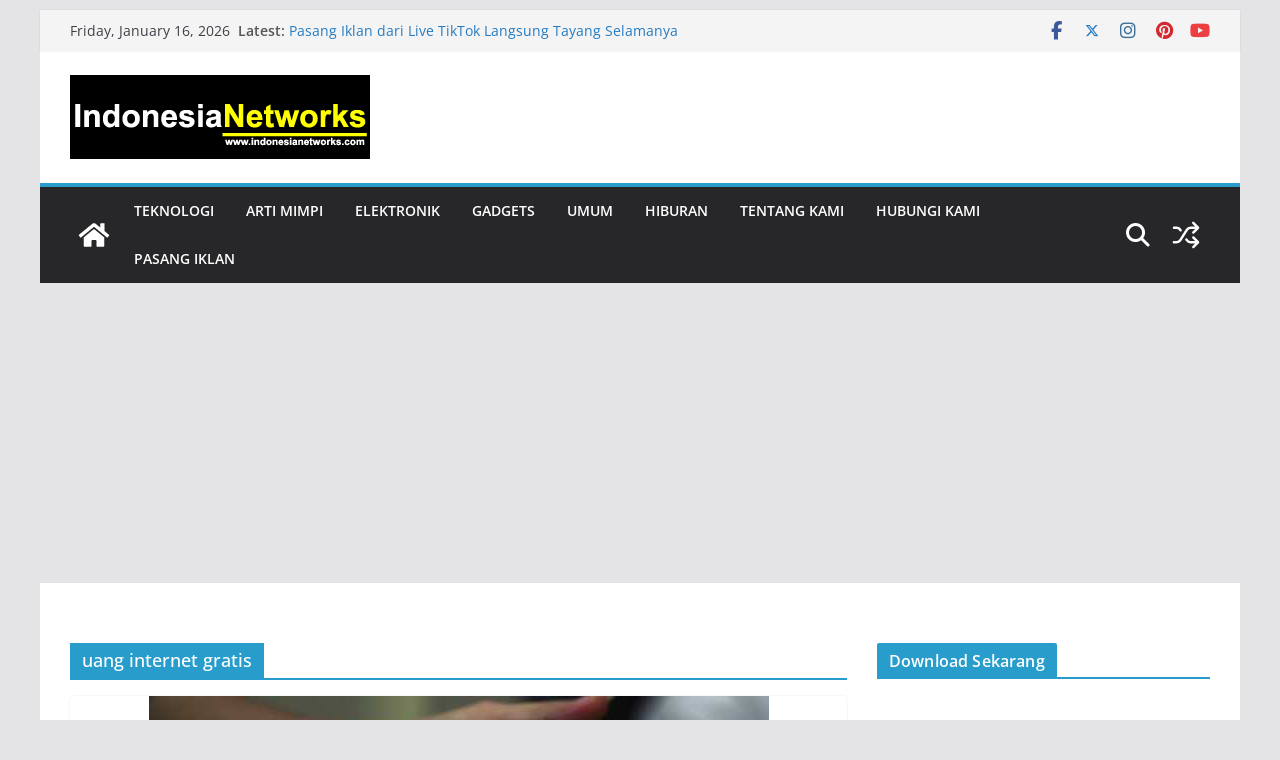

--- FILE ---
content_type: text/html; charset=utf-8
request_url: https://www.google.com/recaptcha/api2/aframe
body_size: 268
content:
<!DOCTYPE HTML><html><head><meta http-equiv="content-type" content="text/html; charset=UTF-8"></head><body><script nonce="0AkUw6YMEVBdCiYHK5u50w">/** Anti-fraud and anti-abuse applications only. See google.com/recaptcha */ try{var clients={'sodar':'https://pagead2.googlesyndication.com/pagead/sodar?'};window.addEventListener("message",function(a){try{if(a.source===window.parent){var b=JSON.parse(a.data);var c=clients[b['id']];if(c){var d=document.createElement('img');d.src=c+b['params']+'&rc='+(localStorage.getItem("rc::a")?sessionStorage.getItem("rc::b"):"");window.document.body.appendChild(d);sessionStorage.setItem("rc::e",parseInt(sessionStorage.getItem("rc::e")||0)+1);localStorage.setItem("rc::h",'1768816845034');}}}catch(b){}});window.parent.postMessage("_grecaptcha_ready", "*");}catch(b){}</script></body></html>